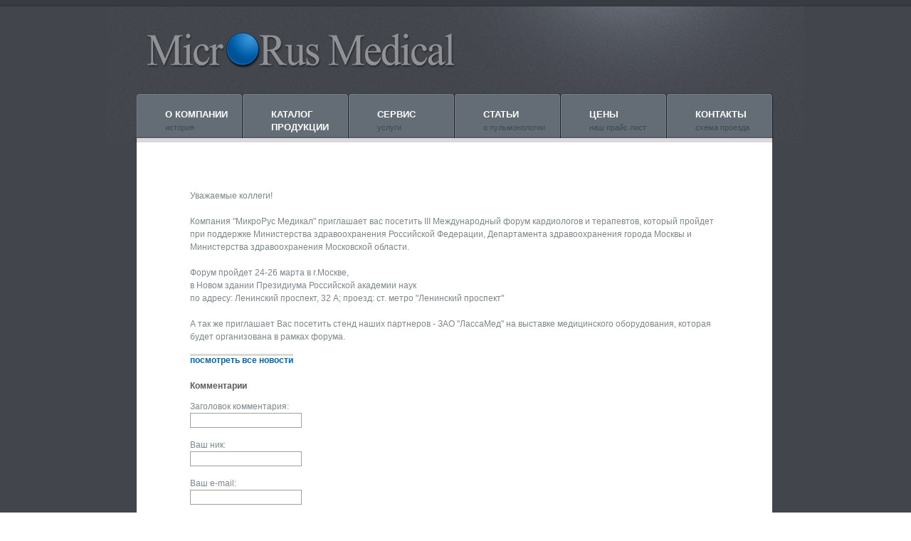

--- FILE ---
content_type: text/html; charset=utf-8
request_url: http://microrusmedical.ru/novosti_i_sobytiya/iii_mezhdunarodnyj_forum_kardiologov_i_terapevtov_v_moskve/
body_size: 15678
content:
<!DOCTYPE html PUBLIC "-//W3C//DTD XHTML 1.0 Transitional//EN" "http://www.w3.org/TR/xhtml1/DTD/xhtml1-transitional.dtd">
<html>
<head>
<title>III Международный форум кардиологов и терапевтов в Москве - компания МикроРус Медикал</title>
<meta name="description" content="компания МикроРус Медикал" />
<meta name="keywords" content="III Международный форум кардиологов и терапевтов в Москве" />
<meta http-equiv="Content-Type" content="text/html; charset=utf-8" />
<meta http-equiv="Content-Style-Type" content="text/css" />
<meta name="viewport" content="width=device-width">
<link href="/css/style.css" rel="stylesheet" type="text/css" />
<link href="/css/layout.css" rel="stylesheet" type="text/css" />
				<script type="text/javascript" src="/js/jquery/jquery.js" charset="utf-8"></script>
				<script type="text/javascript" src="/js/guest.js" charset="utf-8"></script>



</head>
<body  id="page1">
<div class="counters">
<!-- noindex -->
	<!--Гугло-->
		<script>
		  (function(i,s,o,g,r,a,m){i['GoogleAnalyticsObject']=r;i[r]=i[r]||function(){
		  (i[r].q=i[r].q||[]).push(arguments)},i[r].l=1*new Date();a=s.createElement(o),
		  m=s.getElementsByTagName(o)[0];a.async=1;a.src=g;m.parentNode.insertBefore(a,m)
		  })(window,document,'script','//www.google-analytics.com/analytics.js','ga');

		  ga('create', 'UA-55075885-1', 'auto');
		  ga('send', 'pageview');

		</script>
	<!--/Гугло-->
	<!-- Yandex.Metrika counter -->
		<script type="text/javascript">
		(function (d, w, c) {
			(w[c] = w[c] || []).push(function() {
				try {
					w.yaCounter26283657 = new Ya.Metrika({id:26283657,
							webvisor:true,
							clickmap:true,
							trackLinks:true,
							accurateTrackBounce:true});
				} catch(e) { }
			});

			var n = d.getElementsByTagName("script")[0],
				s = d.createElement("script"),
				f = function () { n.parentNode.insertBefore(s, n); };
			s.type = "text/javascript";
			s.async = true;
			s.src = (d.location.protocol == "https:" ? "https:" : "http:") + "//mc.yandex.ru/metrika/watch.js";

			if (w.opera == "[object Opera]") {
				d.addEventListener("DOMContentLoaded", f, false);
			} else { f(); }
		})(document, window, "yandex_metrika_callbacks");
		</script>
		<noscript><div><img src="//mc.yandex.ru/watch/26283657" style="position:absolute; left:-9999px;" alt="" /></div></noscript>
	<!-- /Yandex.Metrika counter -->
	<!-- Yandex.Metrika counter -->
		<script type="text/javascript">
		(function (d, w, c) {
			(w[c] = w[c] || []).push(function() {
				try {
					w.yaCounter30670723 = new Ya.Metrika({id:30670723,
							webvisor:true,
							clickmap:true,
							accurateTrackBounce:true});
				} catch(e) { }
			});

			var n = d.getElementsByTagName("script")[0],
				s = d.createElement("script"),
				f = function () { n.parentNode.insertBefore(s, n); };
			s.type = "text/javascript";
			s.async = true;
			s.src = (d.location.protocol == "https:" ? "https:" : "http:") + "//mc.yandex.ru/metrika/watch.js";

			if (w.opera == "[object Opera]") {
				d.addEventListener("DOMContentLoaded", f, false);
			} else { f(); }
		})(document, window, "yandex_metrika_callbacks");
		</script>
		<noscript><div><img src="//mc.yandex.ru/watch/30670723" style="position:absolute; left:-9999px;" alt="" /></div></noscript>
	<!-- /Yandex.Metrika counter -->
	<!--LiveInternet counter-->
		<script type="text/javascript"><!--
	document.write("<a href='//www.liveinternet.ru/click' "+
	"target=_blank><img src='//counter.yadro.ru/hit?t44.6;r"+
	escape(document.referrer)+((typeof(screen)=="undefined")?"":
	";s"+screen.width+"*"+screen.height+"*"+(screen.colorDepth?
	screen.colorDepth:screen.pixelDepth))+";u"+escape(document.URL)+
	";"+Math.random()+
	"' alt='' title='LiveInternet' "+
	"border='0' width='31' height='31'><\/a>")
	//--></script>
	<!--/LiveInternet-->
<!-- /noindex -->
</div>
<div class="tail-top">
<div class="main">
    <div id="header">
        <div class="indent-main">

            <div class="menu">
			<!-- <a href="#">ссылка на карту сайта</a> -->
			</div>
            
			<a href="/"><img alt="" src="/images/tpl/logo.gif" class="logo" /></a><br />
			<img src="/images/10years.png" class="logo-2" />
				<ul>
		<li><a href="/o_kompanii/"><strong>О компании</strong><br>история</a><span>&nbsp;</span><ul></ul></li><li><a href="/katalog_produkcii/"><strong>Каталог продукции</strong><br></a><span>&nbsp;</span><ul><li><a href="/katalog_produkcii/nastolnye_spirometry_spirografy/">Настольные спирометры / спирографы</a><ul><li><a href="/katalog_produkcii/nastolnye_spirometry_spirografy/micro_lab/">MICRO LAB</a></li><li><a href="/katalog_produkcii/nastolnye_spirometry_spirografy/spiro_usb/">SPIRO USB</a></li><li><a href="/katalog_produkcii/nastolnye_spirometry_spirografy/spirometr_spiroconnect_medchip/">Спирометр SpiroConnect (Medchip)</a></li></ul></li><li><a href="/katalog_produkcii/gazoanalizatory/">Газоанализаторы</a><ul><li><a href="/katalog_produkcii/gazoanalizatory/micro_co/">MICRO CO</a></li><li><a href="/katalog_produkcii/gazoanalizatory/nobreath/">NObreath</a></li></ul></li><li><a href="/katalog_produkcii/pikfloumetry/">Пикфлоуметры</a><ul><li><a href="/katalog_produkcii/pikfloumetry/pikfloumetr_micropeak/">ПИКФЛОУМЕТР MICROPEAK</a></li></ul></li><li><a href="/katalog_produkcii/pribory_dlya_analiza_respiratornoj_muskulatury/">Анализ респираторной мускулатуры</a><ul><li><a href="/katalog_produkcii/pribory_dlya_analiza_respiratornoj_muskulatury/micro_rpm_mpm/">Micro RPM (MPM)</a></li></ul></li><li><a href="/katalog_produkcii/programmnoe_obespechenie/">Программное обеспечение</a><ul><li><a href="/katalog_produkcii/programmnoe_obespechenie/spida_5/">SPIDA 5 </a></li><li><a href="/katalog_produkcii/programmnoe_obespechenie/spidaxpert/">SPIDAXPERT</a></li><li><a href="/katalog_produkcii/programmnoe_obespechenie/cobra/">COBRA</a></li><li><a href="/katalog_produkcii/programmnoe_obespechenie/puma/">PUMA </a></li><li><a href="/katalog_produkcii/programmnoe_obespechenie/spirometry_pc/">SPIROMETRY PC</a></li></ul></li><li><a href="/katalog_produkcii/prinadlezhnosti_i_rashodnye_materialy/">Принадлежности и расходные материалы</a><ul><li><a href="/katalog_produkcii/prinadlezhnosti_i_rashodnye_materialy/kalibrovochnyj_nasos_3l/">Калибровочный насос 3l</a></li><li><a href="/katalog_produkcii/prinadlezhnosti_i_rashodnye_materialy/kalibrovochnye_gazy/">Калибровочные газы</a></li><li><a href="/katalog_produkcii/prinadlezhnosti_i_rashodnye_materialy/nosovoj_zazhim/">Носовой зажим</a></li><li><a href="/katalog_produkcii/prinadlezhnosti_i_rashodnye_materialy/turbinnyj_datchik_obema_potoka_dlya_spirometrov/">Турбинный датчик объема потока для спирометров</a></li><li><a href="/katalog_produkcii/prinadlezhnosti_i_rashodnye_materialy/termobumaga_dlya_spirometra/">Термобумага для спирометров</a></li></ul></li><li><a href="/katalog_produkcii/kislorodnye_koncentratory/">Кислородные концентраторы В НАЛИЧИИ!</a><ul><li><a href="/katalog_produkcii/kislorodnye_koncentratory/oxy_6000/">OXY 6000 </a></li></ul></li><li><a href="/katalog_produkcii/pul_soksimetry/">Пульсоксиметры</a><ul><li><a href="/katalog_produkcii/pul_soksimetry/sat_801/">Sat 801 (Bitmos) - новая модель</a></li><li><a href="/katalog_produkcii/pul_soksimetry/sat_805/">Sat 805 (Bitmos)</a></li></ul></li><li><a href="/katalog_produkcii/zagubniki/">Загубники</a><ul><li><a href="/katalog_produkcii/zagubniki/zagubniki_odnorazovye_dlya_vzroslyh_odnonapravlennie_dlya_spirometrov/">Загубники однонаправленные</a></li><li><a href="/katalog_produkcii/zagubniki/zagubniki_odnorazovye_kartonnie_dlya_vzroslyh_dlya_spirometrov_psa_1000/">Загубники для взрослых для спирометров</a></li><li><a href="/katalog_produkcii/zagubniki/zagubniki_odnorazovye_kartonnye_dlya_gazoanalizatorov_pediatricheskie_dlya_spirometrov/">Загубники для газоанализаторов и спирометров</a></li><li><a href="/katalog_produkcii/zagubniki/perehodnik_dlya_pediatricheskih_zagubnikov_dlya_spirometrov/">Переходник для педиатрических загубников для спирометров</a></li><li><a href="/katalog_produkcii/zagubniki/fil_try_microgard/">Фильтры MicroGard</a></li></ul></li></ul></li><li><a href="/servis/"><strong>Сервис</strong><br>услуги</a><span>&nbsp;</span><ul></ul></li><li><a href="/statia/"><strong>Статьи</strong><br>о пульмонологии</a><span>&nbsp;</span><ul></ul></li><li><a href="/ceny/"><strong>Цены</strong><br>наш прайс лист</a><span>&nbsp;</span><ul></ul></li><li><a href="/kontakty/"><strong>Контакты</strong><br>схема проезда</a><span>&nbsp;</span><ul></ul></li>
	</ul>
        </div>
    </div>
	<div id="content">		
       <div class="indent-main"> 
           <div class="container bg">
                <div class="container">
                        <div class="tail">
                            <div class="indent-col1">
                                <div style="margin-left:70px;margin-right:75px;">
									
									<p>&nbsp;</p>
<p><span>Уважаемые коллеги!  <br /> <br /> Компания "МикроРус Медикал" приглашает вас посетить III Международный  форум кардиологов и терапевтов, который пройдет при поддержке  Министерства здравоохранения Российской Федерации, Департамента  здравоохранения города Москвы и Министерства здравоохранения Московской  области.  <br /> <br /> Форум пройдет 24-26 марта в г.Москве,  <br /> в Новом здании Президиума Российской академии наук  <br /> по адресу: Ленинский проспект, 32 А; проезд: ст. метро "Ленинский проспект"  <br /> <br /> А так же приглашает Вас посетить стенд наших партнеров - ЗАО "ЛассаМед" на выставке  медицинского оборудования, которая будет организована в рамках форума. </span></p><a href="/novosti_i_sobytiya/" class="link-1"><strong>посмотреть все новости</strong></a></br></br>
<h3>Комментарии</h3>



<form method="post" action="/comments/post/294/">
	<p>
		Заголовок комментария:<br />
		<input type="text" name="title" />
	</p>
	
	<p>
		Ваш ник:<br />
		<input type="text" name="author_nick" />
	</p>
	
	<p>
		Ваш e-mail:<br />
		<input type="text" name="author_email" />
	</p>
	
	<p>
		Текст комментария:<br />
		<textarea name="comment"></textarea>
	</p>
	
	<p>
	Введите текст на картинке<br />
	<img src="/captcha.php" /><br />
	<input type="text" name="captcha" />
</p>

	<div class="smiles">
	<a href="#" onclick="javascript: forum_insert_smile(this, '%element%'); return false;"><img src="/images/forum/smiles/1.gif" alt="1"></a>
	<a href="#" onclick="javascript: forum_insert_smile(this, '%element%'); return false;"><img src="/images/forum/smiles/2.gif" alt="2"></a>
	<a href="#" onclick="javascript: forum_insert_smile(this, '%element%'); return false;"><img src="/images/forum/smiles/3.gif" alt="3"></a>
	<a href="#" onclick="javascript: forum_insert_smile(this, '%element%'); return false;"><img src="/images/forum/smiles/4.gif" alt="4"></a>
	<a href="#" onclick="javascript: forum_insert_smile(this, '%element%'); return false;"><img src="/images/forum/smiles/5.gif" alt="5"></a>
	
	<a href="#" onclick="javascript: forum_insert_smile(this, '%element%'); return false;"><img src="/images/forum/smiles/6.gif" alt="6"></a>
	<a href="#" onclick="javascript: forum_insert_smile(this, '%element%'); return false;"><img src="/images/forum/smiles/7.gif" alt="7"></a>
	<a href="#" onclick="javascript: forum_insert_smile(this, '%element%'); return false;"><img src="/images/forum/smiles/8.gif" alt="8"></a>
	<a href="#" onclick="javascript: forum_insert_smile(this, '%element%'); return false;"><img src="/images/forum/smiles/9.gif" alt="9"></a>
	<a href="#" onclick="javascript: forum_insert_smile(this, '%element%'); return false;"><img src="/images/forum/smiles/10.gif" alt="10"></a>
	<a href="#" onclick="javascript: forum_insert_smile(this, '%element%'); return false;"><img src="/images/forum/smiles/11.gif" alt="11"></a>
	<a href="#" onclick="javascript: forum_insert_smile(this, '%element%'); return false;"><img src="/images/forum/smiles/12.gif" alt="12"></a>
	<a href="#" onclick="javascript: forum_insert_smile(this, '%element%'); return false;"><img src="/images/forum/smiles/13.gif" alt="13"></a>
	<a href="#" onclick="javascript: forum_insert_smile(this, '%element%'); return false;"><img src="/images/forum/smiles/14.gif" alt="14"></a>
	
	<a href="#" onclick="javascript: forum_insert_smile(this, '%element%'); return false;"><img src="/images/forum/smiles/15.gif" alt="15"></a>
	<a href="#" onclick="javascript: forum_insert_smile(this, '%element%'); return false;"><img src="/images/forum/smiles/16.gif" alt="16"></a>
	<a href="#" onclick="javascript: forum_insert_smile(this, '%element%'); return false;"><img src="/images/forum/smiles/17.gif" alt="17"></a>
	<a href="#" onclick="javascript: forum_insert_smile(this, '%element%'); return false;"><img src="/images/forum/smiles/18.gif" alt="18"></a>
	<a href="#" onclick="javascript: forum_insert_smile(this, '%element%'); return false;"><img src="/images/forum/smiles/19.gif" alt="19"></a>
	<a href="#" onclick="javascript: forum_insert_smile(this, '%element%'); return false;"><img src="/images/forum/smiles/20.gif" alt="20"></a>
</div>
	
	<p>
		<input type="submit" value="Добавить комментарий" />
	</p>
</form>


								</div>
                            </div>
                        </div>
                </div>
         	</div>
        </div>		
    </div>
    <div id="footer">

        <div class="indent-main">
		<a href="karta-sajta.html" class="rss"><img src="/images/tpl/mr.gif" /></a>
            <div class="indent-footer">
				<p>
		<a href="/o_kompanii/">О компании</a> | 

<a href="/katalog_produkcii/">Каталог продукции</a> | 

<a href="/servis/">Сервис</a> | 

<a href="/statia/">Статьи</a> | 

<a href="/ceny/">Цены</a> | 

<a href="/kontakty/">Контакты</a> | 


	</p>
			<p style="font-style:oblique;"><a href="/l">АО «МикроРус Медикал» &copy; 2011-<script type="text/javascript">var mdate = new Date(); document.write(mdate.getFullYear());</script></a><font size="2"><font size="2" face="Arial"><span style="font-size: 10pt; font-family: Arial;">117638</span></font>, г.Москва, ул. Одесская, д.2, к.1. тел.: +7 (495) 946 94 52 </font></p>
            </div>
        </div>
    </div>
 </div>
</div>

</body>

</html>


<!-- This page generated in 0.401047 secs -->

--- FILE ---
content_type: text/css
request_url: http://microrusmedical.ru/css/style.css
body_size: 10590
content:
/* CSS Document */
* { margin:0; padding:0;}
html, body { height:100%; }
body {font-size:100%; line-height:1.125em; background:url(/images/tpl/bg1.gif)}

body {behavior:url("csshover.htc");} 


.container .col-1 .tail {
padding: 33px 30px 23px;
}




html, input, textarea	{	font-family:Arial; 
		color:#7d868b;	}	
		
h1 {font-size:18px;}


.alignMiddle{ vertical-align:middle}
.alignCenter{ text-align: center}
.container1{ width:100%}

.clear { clear:both;}
.fleft{ float:left}
.fright{ float:right}
.di{ display:inline}

div.container {	overflow:hidden; width: 100%;}

a img{ border:0px}
img{ vertical-align:top;  }


a{color:#7d868b; text-decoration:underline} 
a:hover{text-decoration:none}
.link1{color:#0066b1; background:url(/images/tpl/marker1.gif) top left no-repeat; background-position:0 3px; margin:0; padding-left:18px; font-size:.833em; display:block; margin-bottom:5px} 
.link{color:#ff2e2e} 
.link2{color:#ff2e2e; text-transform:uppercase; font-size:.833em; text-decoration:none} 
.link2:hover{text-decoration: underline } 

#content ul{margin:0; padding:0; list-style:none;}
#content ul li{background:url(/images/tpl/marker.gif) top left no-repeat; background-position:0 7px; margin:0; padding-left:20px; }
#content ul li a{color:#7d868b; text-decoration: underline; line-height:2.285em; font-size:1.16em}
#content ul li a:hover { text-decoration:none; }

.link-1 { display:block; float:left; background:url(/images/tpl/link_bg.gif) left top repeat-x; color:#0066b1; text-decoration:none; font-weight:bold}
.link-1  b { display:block; background:url(/images/tpl/link_left.gif) no-repeat left top; padding:4px 2px 3px 10px; font-weight:normal; font-style:normal; text-transform:uppercase; font-size:.833em}
.link-1:hover{ background:url(/images/tpl/link_bg.gif) left top repeat-x;}
.link-1:hover  b { background:url(/images/tpl/link_left-1.gif) no-repeat left top; }

.link-2 { display:block; float:left; background:url(/images/tpl/link_bg.gif) left top repeat-x; color:#0066b1; text-decoration:none; font-weight:bold}
.link-2  b { display:block; background:url(/images/tpl/link_left.gif) no-repeat left top; padding:6px 2px 3px 10px; font-weight:normal; font-style:normal; text-transform:uppercase; font-size:.916em}
.link-2:hover{ background:url(/images/tpl/link_bg.gif) left top repeat-x;}
.link-2:hover  b { background:url(/images/tpl/link_left-1.gif) no-repeat left top; }


/*header*/
#header {font-size:0.6875em; color:#FFFFFF }
#header .logo{ margin:38px 0 21px 0 }
#header .menu{ position:absolute; margin:81px 0 0 776px; width:77px}
#header .indent-main{padding:0 0 0 42px; position:relative;}
	#header .indent-main .logo-2{position: absolute; right: 50px; top: 47px;}

#header ul{padding:0; margin:0; list-style-position:inside; color:#3e4750; width:100%; overflow:visible;}
#header ul li{ margin:0; display:inline; float: left;  position: relative;}
#header ul li span{ float:left; margin:20px 0 0 -130px; position:relative; font-weight:bold}

#header ul li a{ float:right; position:relative; color:#404952; text-decoration:none; background:url(/images/tpl/bg_menu.gif) top left no-repeat; width:109px; display:block; float:left ; padding:21px 0 10px 40px; display: block;} 

#header ul li a:hover { text-decoration:none; background:url(/images/tpl/bg_menu-act.gif) top left no-repeat;}
#header ul li strong { color:#ffffff; text-transform:uppercase; font-size:1.1818em}
#header ul li .current{  text-decoration:none; background:url(/images/tpl/bg_menu-act.gif) top left no-repeat  }


#header li ul li a { float:none; color:#3e4750; background:#658aa5; padding:5px; width:140px; display:block; z-index:100;}
#header li ul { position:absolute; left:0px; top:65px; display:none; color:#ccc; width:150px; }
#header li ul li a:hover { text-decoration:none; background:#afc2d0; display:block; }
/* #header li:hover > ul { display:block; }
#header li:.over > ul { display:block; } */
#header li ul li ul { position:absolute; left:149px; top:0px; display:none; color:#3e4750; width:100px; }

/* #header ul ul { top:-1px; } */




#header li:hover ul,
#header li:hover ul li:hover ul,
#header li:hover ul li:hover ul li:hover ul { display: block; }

#header li:hover ul ul,
#header li:hover ul li:hover ul ul { display: none; }


/*counters*/
.counters{display:none;}

/*content*/
#content{ font-size:0.75em; width:100%; text-align:left}
.bg{background:#FFFFFF;padding-bottom:8px;  }
#content .indent-main{padding:0 45px 0 42px}

#content .indent-col1{padding:33px 0px 23px 5px}

#content .indent-col1-2{padding:33px 10px 35px 30px}
#content .indent-col2{padding:38px 30px 23px 30px}
#content .indent-col2-1{padding:38px 30px 43px 30px}


#page3 #content .indent-col1{padding:43px 30px 0 30px}
#page3 #content .indent-col1-1{padding:23px 30px 0 30px}
#page3 #content .indent-col1-2{padding:5px 70px 35px 30px}
#page3 #content .indent-col2{padding:38px 30px 23px 30px}
#page3 #content .indent-col2-1{padding:18px 30px 23px 30px}
#page6 #content .indent-col2-1{padding:38px 30px 0 30px}

#content .indent-col3{padding:0 15px 0 0}
#content .indent-col4{padding:0 0 0 20px}
#content .title{  margin-bottom:11px}
#content .title1{  margin-bottom:23px}
#content .img-left{ float:left; margin:0 22px 26px 0}
#content .img-left1{ float:left; margin:0 32px 26px 0}
#content .img-indent{ margin:0 0 7px 0}
#content .img-indent1{ margin:0 0 23px 0}
#content p{ margin:0 0 15px 0}
#content .p{ margin:0 0 15px 0}
#content .p1{ margin:0 0 23px 0}
#content .p2{ margin:0}
#content h2{color:#ff2e2e; font-size:1em; font-weight:normal; text-transform:uppercase  }
#content h5{color:#565b5e; font-size:1.16em; font-weight:normal  }
#content h4{color:#7d868b; font-size:1.16em; margin-bottom:18px; font-weight:normal  }
#content h4 strong{ text-transform:uppercase; color:#ff2e2e; font-weight:normal }
#content h3{color:#565b5e; font-size:1em; margin-bottom:11px; }
#content .h3{margin:0 }

/*01.07.2010 */
#content .h1{color:#0066b1; font-size:18px;}
#content .h2{color:#7d7d7d; font-size:18px;}
#content .h4{color:#7d7d7d; font-size:20px; font-weight:bold;}


.tail{ background:url(/images/tpl/tail.gif) repeat-x bottom;}
.txt{ font-size:.916em; line-height:1.27em}
.txt1{color:#565b5e;}
.txt2{color:#565b5e; font-family:Tahoma; font-size:.916em}

#content .block{ background:#eeeeee; margin:1px 1px 0 1px}
#content .indent-block{padding:38px 38px 30px 29px}
#content .indent-block1{padding:38px 38px 40px 29px}
#content .news_link{ padding-left:76px;}

#page7 #content p{ margin:0 0 19px 0}
#page7 #content h4{color:#7d868b; font-size:1.16em; margin-bottom:0; font-weight:normal  }


#content .indent{padding:0 0 0 0}
/*Раздел цены price*/
.price  li{
	float:left;
	position:relative ;
	list-style-type: none;
	height:93px;
	width:422px;
	text-decoration:none; 
	background:url(/images/cms/data/cat_fon/wqljnuma.jpg) top left no-repeat !important ;
	padding-top:0px !important ;
	padding-bottom:8px !important ;
}
.price  a{
	color:#ffffff !important ;
	font-size:12px !important ;
	font-family: Arial !important ;
}
.price .item_price{
	position:absolute;
	top:0px;
	right:165px;
	font-weight:bold;
	color:#ffffff;
	padding-top:2px;
}
.price .item_price_mini_info{
	position:absolute;
	top:30px;
	left:5px;
	height:93px;
	width:330px;
	color:#355063;
	font-size: 11px;
	
}
.price .item_price_img{
	position:absolute;
	top:5px;
	left:330px;
	height:30px;
	width:30px;
}

/*Каталог*/
#content_cat .indent-main{padding:0 45px 0 42px}
#content_cat h2{color:#ff2e2e; font-size:1em; font-weight:normal; text-transform:uppercase  }
#content_cat h5{color:#565b5e; font-size:1.16em; font-weight:normal  }
#content_cat h4{color:#7d868b; font-size:1.16em; margin-bottom:18px; font-weight:normal  }
#content_cat h4 strong{ text-transform:uppercase; color:#ff2e2e; font-weight:normal }
#content_cat h3{color:#565b5e; font-size:1em; margin-bottom:11px; }
/*Каталог хлебные крошки*/
#content_cat #navibar div{
	font-size: 0.75em;
	display: inline;
}
#content #navibar div{
	display: inline;
}
#content #navibar{
	margin-bottom:20px;
}
#content_cat #navibar{
	margin:20px 0px 20px 8px;
}
/*Каталог красим разделы*/
.block li{
	list-style-type: none;
	margin:15px 0px 0px 0px;
}
.block li ul li{
	list-style-type: none;
	margin:2px 0px 0px 0px;
}

.block ul{
    margin-left: 0; 
    padding-left: 0;
}
.block .phon{
	height:180px;
	width:432px;
	margin:8px 0px 0px 8px;
	padding:18px 0px 0px 0px;
	float:left;
}

.block .phon a{
	font-size:14px;
	text-decoration: none;
	margin:0px 0px 0px 8px;
}
.block .phon ul{
	font-size:14px;
	text-decoration: none;
	margin:20px 0px 0px 0px;
}
/*
!important
*/

/*footer*/
#footer { color:#bcbec4; font-size:0.75em; padding:0 45px 0 42px;  }
#footer .indent-main{background:url(/images/tpl/bot.gif) repeat-x top; }
#footer .indent-footer{ padding:26px 30px 28px 10px;}
#footer .indent-footer p{ text-align: left;}
#footer .rss {color:#8b8d93; text-transform:uppercase; font-weight:normal; padding:2px 2px 2px 0; position:absolute; margin:24px 0 0 797px }

#footer a {color:#bcbec4; text-decoration:underline; font-weight:bold}  
#footer a:hover {  text-decoration:none}
#footer p{ margin:0 0 3px 0}
#footer p a {color:#bcbec4; text-decoration:none; margin:0 21px 0 21px; font-weight:normal}  
#footer p a:hover {  text-decoration:underline}

.h{ height:25px}
.block-contact span{ float:right; margin-right:40px}
.block-contact1 span{ float:right;}
input{
   	border:1px solid #a39f9a; 
	background:#FFFFFF;
	width:150px; height:19px;
	font-size:1em;
	padding-left:5px;
}
textarea{
   	border:1px solid #a39f9a; 
	background:#FFFFFF;
	width:183px; height:149px;
	font-size:1em;
	padding-left:5px;
	margin-bottom:21px;
	overflow:auto}
	
/*katalog*/
#katalog { margin-left:8px; margin-bottom:100px; padding-top:7px; }
#katalog a { text-decoration:none; }
#katalog a:hover {text-decoration:underline; }

#katalog1 { margin-left:8px; margin-bottom:60px; padding-top:7px; }
#katalog1 a { text-decoration:none; }
#katalog1 a:hover {text-decoration:underline; }

#katalog2 { margin-left:8px; margin-bottom:10px; padding-top:7px; }
#katalog2 a { text-decoration:none; }
#katalog2 a:hover {text-decoration:underline; }

#katalog3 { margin-left:8px; margin-bottom:115px; padding-top:7px; }
#katalog3 a { text-decoration:none; }
#katalog3 a:hover {text-decoration:underline; }

#katalog4 { margin-left:8px; margin-bottom:83px; padding-top:7px; }
#katalog4 a { text-decoration:none; }
#katalog4 a:hover {text-decoration:underline; }

#ceny { margin-left: 8px; color:#355063; line-height: 1.2em; font-size:11px; }

--- FILE ---
content_type: text/css
request_url: http://microrusmedical.ru/css/layout.css
body_size: 2336
content:
.tail-top{ background:url(/images/tpl/bg.gif) repeat-x top;background-color: #42454C;}

.col-1, .col-2, .col-3, .col-4, .col-5, .col-6{ float:left}
/*======= width =======*/
.main{margin:0 auto; text-align:left; width:980px;}

/*======= header =======*/
#header {height:200px;  background:url(/images/tpl/top.gif) no-repeat top  left}

/*======= index.html =======*/
#page1 #content .col-1{ width:446px; border-right:1px solid #e3e3e3;}
#page1 #content .col-2{ width:446px; border-left:1px solid #e3e3e3; margin-left:-1px}
#page1 #content .col-3{ width:111px; margin-right:11px;height:220px}
#page1 #content .col-3 p{height:70px}
#page1 #content .col-4{ width:121px}
#page1 #content .col-5{ width:76px}
#page1 #content .col-6{ width:305px}
/*======= index-1.html =======*/
#page2 #content .col-1{ width:662px; border-right:1px solid #e3e3e3}
#page2 #content .col-2{ width:230px; border-left:1px solid #e3e3e3; margin-left:-1px}
#page2 #content .col-3{ width:300px; border-right:1px solid #e3e3e3}
#page2 #content .col-4{ width:310px; border-left:1px solid #e3e3e3; margin-left:-1px}
/*======= index-2.html =======*/
#page3 #content .col-1{ width:446px; border-right:1px solid #e3e3e3}
#page3 #content .col-2{ width:446px; border-left:1px solid #e3e3e3; margin-left:-1px}
#page3 #content .col-3{ width:150px}
#page3 #content .col-4{ width:220px}
/*======= index-3.html =======*/
#page4 #content .col-1{ width:446px; border-right:1px solid #e3e3e3}
#page4 #content .col-2{ width:446px; border-left:1px solid #e3e3e3; margin-left:-1px}
/*======= index-4.html =======*/
#page5 #content .col-1{ width:446px; border-right:1px solid #e3e3e3}
#page5 #content .col-2{ width:446px; border-left:1px solid #e3e3e3; margin-left:-1px}
#page5 #content .col-3{ width:190px; margin-right:22px}
#page5 #content .col-4{ width:180px; margin-right:24px}
#page5 #content .col-5{ width:180px; margin-right:28px}
#page5 #content .col-6{ width:185px;}
/*======= index-5.html =======*/
#page6 #content .col-1{ width:446px; border-right:1px solid #e3e3e3}
#page6 #content .col-2{ width:446px; border-left:1px solid #e3e3e3; margin-left:-1px}
#page6 #content .col-3{ width:173px; margin-right:32px}
#page6 #content .col-4{ width:173px}
#page6 #content .col-5{ width:175px}
#page6 #content .col-6{ width:189px}

/*======= footer =======*/
#footer { height:133px}

--- FILE ---
content_type: text/plain
request_url: https://www.google-analytics.com/j/collect?v=1&_v=j102&a=1801167425&t=pageview&_s=1&dl=http%3A%2F%2Fmicrorusmedical.ru%2Fnovosti_i_sobytiya%2Fiii_mezhdunarodnyj_forum_kardiologov_i_terapevtov_v_moskve%2F&ul=en-us%40posix&dt=III%20%D0%9C%D0%B5%D0%B6%D0%B4%D1%83%D0%BD%D0%B0%D1%80%D0%BE%D0%B4%D0%BD%D1%8B%D0%B9%20%D1%84%D0%BE%D1%80%D1%83%D0%BC%20%D0%BA%D0%B0%D1%80%D0%B4%D0%B8%D0%BE%D0%BB%D0%BE%D0%B3%D0%BE%D0%B2%20%D0%B8%20%D1%82%D0%B5%D1%80%D0%B0%D0%BF%D0%B5%D0%B2%D1%82%D0%BE%D0%B2%20%D0%B2%20%D0%9C%D0%BE%D1%81%D0%BA%D0%B2%D0%B5%20-%20%D0%BA%D0%BE%D0%BC%D0%BF%D0%B0%D0%BD%D0%B8%D1%8F%20%D0%9C%D0%B8%D0%BA%D1%80%D0%BE%D0%A0%D1%83%D1%81%20%D0%9C%D0%B5%D0%B4%D0%B8%D0%BA%D0%B0%D0%BB&sr=1280x720&vp=1280x720&_u=IEBAAEABAAAAACAAI~&jid=333308204&gjid=133372415&cid=564053063.1768814896&tid=UA-55075885-1&_gid=1786317495.1768814896&_r=1&_slc=1&z=1226185999
body_size: -286
content:
2,cG-0BQJERFN70